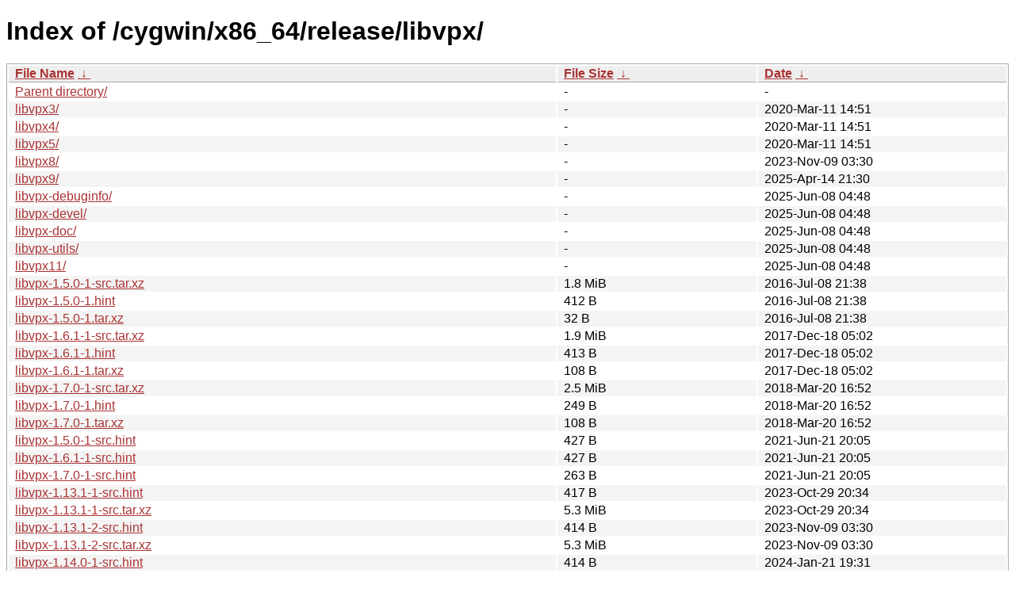

--- FILE ---
content_type: text/html; charset=utf8
request_url: https://mirrors.sohu.com/cygwin/x86_64/release/libvpx/?C=M&O=A
body_size: 1744
content:
<!DOCTYPE html><html><head><meta http-equiv="content-type" content="text/html; charset=utf-8"><meta name="viewport" content="width=device-width"><style type="text/css">body,html {background:#fff;font-family:"Bitstream Vera Sans","Lucida Grande","Lucida Sans Unicode",Lucidux,Verdana,Lucida,sans-serif;}tr:nth-child(even) {background:#f4f4f4;}th,td {padding:0.1em 0.5em;}th {text-align:left;font-weight:bold;background:#eee;border-bottom:1px solid #aaa;}#list {border:1px solid #aaa;width:100%;}a {color:#a33;}a:hover {color:#e33;}</style>

<title>Index of /cygwin/x86_64/release/libvpx/</title>
</head><body><h1>Index of /cygwin/x86_64/release/libvpx/</h1>
<table id="list"><thead><tr><th style="width:55%"><a href="?C=N&amp;O=A">File Name</a>&nbsp;<a href="?C=N&amp;O=D">&nbsp;&darr;&nbsp;</a></th><th style="width:20%"><a href="?C=S&amp;O=A">File Size</a>&nbsp;<a href="?C=S&amp;O=D">&nbsp;&darr;&nbsp;</a></th><th style="width:25%"><a href="?C=M&amp;O=A">Date</a>&nbsp;<a href="?C=M&amp;O=D">&nbsp;&darr;&nbsp;</a></th></tr></thead>
<tbody><tr><td class="link"><a href="../?C=M&amp;O=A">Parent directory/</a></td><td class="size">-</td><td class="date">-</td></tr><tr><td class="link"><a href="libvpx3/?C=M&amp;O=A" title="libvpx3">libvpx3/</a></td><td class="size">-</td><td class="date">2020-Mar-11 14:51</td></tr>
<tr><td class="link"><a href="libvpx4/?C=M&amp;O=A" title="libvpx4">libvpx4/</a></td><td class="size">-</td><td class="date">2020-Mar-11 14:51</td></tr>
<tr><td class="link"><a href="libvpx5/?C=M&amp;O=A" title="libvpx5">libvpx5/</a></td><td class="size">-</td><td class="date">2020-Mar-11 14:51</td></tr>
<tr><td class="link"><a href="libvpx8/?C=M&amp;O=A" title="libvpx8">libvpx8/</a></td><td class="size">-</td><td class="date">2023-Nov-09 03:30</td></tr>
<tr><td class="link"><a href="libvpx9/?C=M&amp;O=A" title="libvpx9">libvpx9/</a></td><td class="size">-</td><td class="date">2025-Apr-14 21:30</td></tr>
<tr><td class="link"><a href="libvpx-debuginfo/?C=M&amp;O=A" title="libvpx-debuginfo">libvpx-debuginfo/</a></td><td class="size">-</td><td class="date">2025-Jun-08 04:48</td></tr>
<tr><td class="link"><a href="libvpx-devel/?C=M&amp;O=A" title="libvpx-devel">libvpx-devel/</a></td><td class="size">-</td><td class="date">2025-Jun-08 04:48</td></tr>
<tr><td class="link"><a href="libvpx-doc/?C=M&amp;O=A" title="libvpx-doc">libvpx-doc/</a></td><td class="size">-</td><td class="date">2025-Jun-08 04:48</td></tr>
<tr><td class="link"><a href="libvpx-utils/?C=M&amp;O=A" title="libvpx-utils">libvpx-utils/</a></td><td class="size">-</td><td class="date">2025-Jun-08 04:48</td></tr>
<tr><td class="link"><a href="libvpx11/?C=M&amp;O=A" title="libvpx11">libvpx11/</a></td><td class="size">-</td><td class="date">2025-Jun-08 04:48</td></tr>
<tr><td class="link"><a href="libvpx-1.5.0-1-src.tar.xz" title="libvpx-1.5.0-1-src.tar.xz">libvpx-1.5.0-1-src.tar.xz</a></td><td class="size">1.8 MiB</td><td class="date">2016-Jul-08 21:38</td></tr>
<tr><td class="link"><a href="libvpx-1.5.0-1.hint" title="libvpx-1.5.0-1.hint">libvpx-1.5.0-1.hint</a></td><td class="size">412 B</td><td class="date">2016-Jul-08 21:38</td></tr>
<tr><td class="link"><a href="libvpx-1.5.0-1.tar.xz" title="libvpx-1.5.0-1.tar.xz">libvpx-1.5.0-1.tar.xz</a></td><td class="size">32 B</td><td class="date">2016-Jul-08 21:38</td></tr>
<tr><td class="link"><a href="libvpx-1.6.1-1-src.tar.xz" title="libvpx-1.6.1-1-src.tar.xz">libvpx-1.6.1-1-src.tar.xz</a></td><td class="size">1.9 MiB</td><td class="date">2017-Dec-18 05:02</td></tr>
<tr><td class="link"><a href="libvpx-1.6.1-1.hint" title="libvpx-1.6.1-1.hint">libvpx-1.6.1-1.hint</a></td><td class="size">413 B</td><td class="date">2017-Dec-18 05:02</td></tr>
<tr><td class="link"><a href="libvpx-1.6.1-1.tar.xz" title="libvpx-1.6.1-1.tar.xz">libvpx-1.6.1-1.tar.xz</a></td><td class="size">108 B</td><td class="date">2017-Dec-18 05:02</td></tr>
<tr><td class="link"><a href="libvpx-1.7.0-1-src.tar.xz" title="libvpx-1.7.0-1-src.tar.xz">libvpx-1.7.0-1-src.tar.xz</a></td><td class="size">2.5 MiB</td><td class="date">2018-Mar-20 16:52</td></tr>
<tr><td class="link"><a href="libvpx-1.7.0-1.hint" title="libvpx-1.7.0-1.hint">libvpx-1.7.0-1.hint</a></td><td class="size">249 B</td><td class="date">2018-Mar-20 16:52</td></tr>
<tr><td class="link"><a href="libvpx-1.7.0-1.tar.xz" title="libvpx-1.7.0-1.tar.xz">libvpx-1.7.0-1.tar.xz</a></td><td class="size">108 B</td><td class="date">2018-Mar-20 16:52</td></tr>
<tr><td class="link"><a href="libvpx-1.5.0-1-src.hint" title="libvpx-1.5.0-1-src.hint">libvpx-1.5.0-1-src.hint</a></td><td class="size">427 B</td><td class="date">2021-Jun-21 20:05</td></tr>
<tr><td class="link"><a href="libvpx-1.6.1-1-src.hint" title="libvpx-1.6.1-1-src.hint">libvpx-1.6.1-1-src.hint</a></td><td class="size">427 B</td><td class="date">2021-Jun-21 20:05</td></tr>
<tr><td class="link"><a href="libvpx-1.7.0-1-src.hint" title="libvpx-1.7.0-1-src.hint">libvpx-1.7.0-1-src.hint</a></td><td class="size">263 B</td><td class="date">2021-Jun-21 20:05</td></tr>
<tr><td class="link"><a href="libvpx-1.13.1-1-src.hint" title="libvpx-1.13.1-1-src.hint">libvpx-1.13.1-1-src.hint</a></td><td class="size">417 B</td><td class="date">2023-Oct-29 20:34</td></tr>
<tr><td class="link"><a href="libvpx-1.13.1-1-src.tar.xz" title="libvpx-1.13.1-1-src.tar.xz">libvpx-1.13.1-1-src.tar.xz</a></td><td class="size">5.3 MiB</td><td class="date">2023-Oct-29 20:34</td></tr>
<tr><td class="link"><a href="libvpx-1.13.1-2-src.hint" title="libvpx-1.13.1-2-src.hint">libvpx-1.13.1-2-src.hint</a></td><td class="size">414 B</td><td class="date">2023-Nov-09 03:30</td></tr>
<tr><td class="link"><a href="libvpx-1.13.1-2-src.tar.xz" title="libvpx-1.13.1-2-src.tar.xz">libvpx-1.13.1-2-src.tar.xz</a></td><td class="size">5.3 MiB</td><td class="date">2023-Nov-09 03:30</td></tr>
<tr><td class="link"><a href="libvpx-1.14.0-1-src.hint" title="libvpx-1.14.0-1-src.hint">libvpx-1.14.0-1-src.hint</a></td><td class="size">414 B</td><td class="date">2024-Jan-21 19:31</td></tr>
<tr><td class="link"><a href="libvpx-1.14.0-1-src.tar.xz" title="libvpx-1.14.0-1-src.tar.xz">libvpx-1.14.0-1-src.tar.xz</a></td><td class="size">5.3 MiB</td><td class="date">2024-Jan-21 19:31</td></tr>
<tr><td class="link"><a href="libvpx-1.14.1-1-src.hint" title="libvpx-1.14.1-1-src.hint">libvpx-1.14.1-1-src.hint</a></td><td class="size">414 B</td><td class="date">2024-Jun-01 22:21</td></tr>
<tr><td class="link"><a href="libvpx-1.14.1-1-src.tar.xz" title="libvpx-1.14.1-1-src.tar.xz">libvpx-1.14.1-1-src.tar.xz</a></td><td class="size">5.3 MiB</td><td class="date">2024-Jun-01 22:21</td></tr>
<tr><td class="link"><a href="libvpx-1.15.1-1-src.hint" title="libvpx-1.15.1-1-src.hint">libvpx-1.15.1-1-src.hint</a></td><td class="size">414 B</td><td class="date">2025-Apr-26 21:56</td></tr>
<tr><td class="link"><a href="libvpx-1.15.1-1-src.tar.xz" title="libvpx-1.15.1-1-src.tar.xz">libvpx-1.15.1-1-src.tar.xz</a></td><td class="size">5.4 MiB</td><td class="date">2025-Apr-26 21:56</td></tr>
<tr><td class="link"><a href="libvpx-1.15.2-1-src.hint" title="libvpx-1.15.2-1-src.hint">libvpx-1.15.2-1-src.hint</a></td><td class="size">414 B</td><td class="date">2025-Jun-08 04:47</td></tr>
<tr><td class="link"><a href="libvpx-1.15.2-1-src.tar.xz" title="libvpx-1.15.2-1-src.tar.xz">libvpx-1.15.2-1-src.tar.xz</a></td><td class="size">5.4 MiB</td><td class="date">2025-Jun-08 04:47</td></tr>
<tr><td class="link"><a href="sha512.sum" title="sha512.sum">sha512.sum</a></td><td class="size">3.6 KiB</td><td class="date">2025-Jun-08 05:14</td></tr>
</tbody></table><footer>
        <p align=center><a href="http://pay.sohu.com/" target="_blank" rel="nofollow">支付中心</a> - <a href="http://hr.sohu.com/" target="_blank" rel="nofollow">搜狐招聘</a> - <a href="http://ad.sohu.com/" target="_blank" rel="nofollow">广告服务</a> - <a href="//intro.sohu.com/contact" target="_blank" rel="nofollow">联系方式</a> - <a href="http://investors.sohu.com/" target="_blank" rel="nofollow">About SOHU</a> - <a href="//intro.sohu.com" target="_blank" rel="nofollow">公司介绍</a> - <a href="//m.sohu.com/xchannel/TURBd01EQXdNekky" target="_blank" rel="nofollow">隐私政策</a></p>
        <p align=center>Copyright © 2025 Sohu All Rights Reserved. 搜狐公司 <a href="//intro.sohu.com/copyright" target="_blank" rel="nofollow">版权所有</a></p>
</footer>
